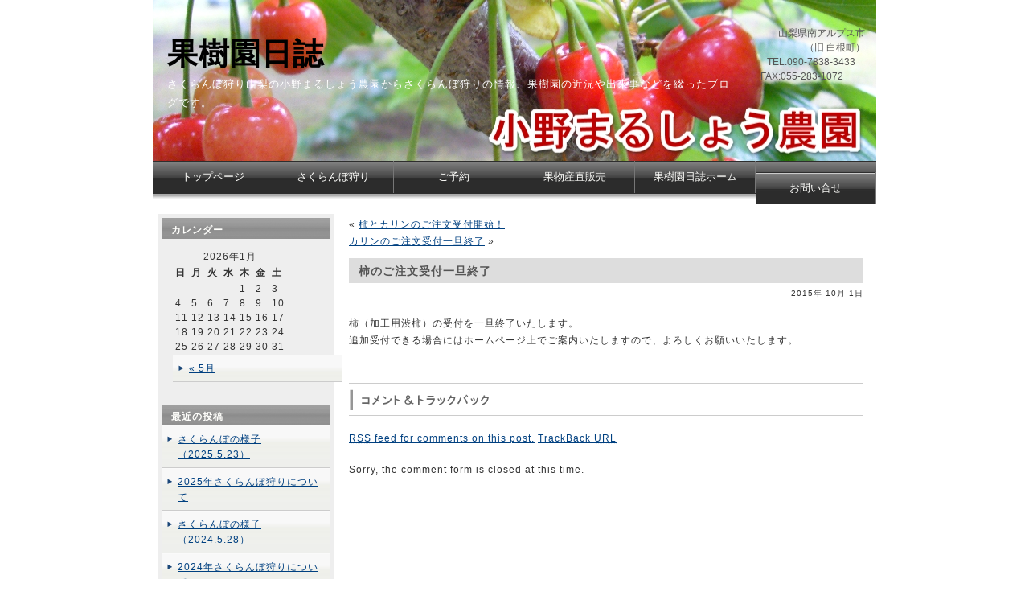

--- FILE ---
content_type: text/html; charset=UTF-8
request_url: https://cherryono.com/wp/151001kaki
body_size: 6394
content:
<!DOCTYPE html PUBLIC "-//W3C//DTD XHTML 1.0 Transitional//EN" "http://www.w3.org/TR/xhtml1/DTD/xhtml1-transitional.dtd">
<html xmlns="http://www.w3.org/1999/xhtml" lang="ja">

<head>
<meta http-equiv="Content-Type" content="text/html; charset=UTF-8" />
<title>柿のご注文受付一旦終了 &laquo;  果樹園日誌</title>

<meta name="description" content="" />
<meta name="keywords" content="" />
 

<link rel="stylesheet" href="https://cherryono.com/wp/wp-content/themes/clean_gray_wp/clean_gray_wp/style.css" type="text/css" media="screen" />
<link rel="alternate" type="application/rss+xml" title="RSS Feed" href="https://cherryono.com/wp/feed" />
<link rel="alternate" type="application/atom+xml" title="Atom Feed" href="https://cherryono.com/wp/feed/atom" />
<link rel="pingback" href="https://cherryono.com/wp/xmlrpc.php" />

 

<meta name='robots' content='max-image-preview:large' />
<link rel='dns-prefetch' href='//s.w.org' />
<link rel="alternate" type="application/rss+xml" title="果樹園日誌 &raquo; 柿のご注文受付一旦終了 のコメントのフィード" href="https://cherryono.com/wp/151001kaki/feed" />
		<script type="text/javascript">
			window._wpemojiSettings = {"baseUrl":"https:\/\/s.w.org\/images\/core\/emoji\/13.0.1\/72x72\/","ext":".png","svgUrl":"https:\/\/s.w.org\/images\/core\/emoji\/13.0.1\/svg\/","svgExt":".svg","source":{"concatemoji":"https:\/\/cherryono.com\/wp\/wp-includes\/js\/wp-emoji-release.min.js?ver=5.7.14"}};
			!function(e,a,t){var n,r,o,i=a.createElement("canvas"),p=i.getContext&&i.getContext("2d");function s(e,t){var a=String.fromCharCode;p.clearRect(0,0,i.width,i.height),p.fillText(a.apply(this,e),0,0);e=i.toDataURL();return p.clearRect(0,0,i.width,i.height),p.fillText(a.apply(this,t),0,0),e===i.toDataURL()}function c(e){var t=a.createElement("script");t.src=e,t.defer=t.type="text/javascript",a.getElementsByTagName("head")[0].appendChild(t)}for(o=Array("flag","emoji"),t.supports={everything:!0,everythingExceptFlag:!0},r=0;r<o.length;r++)t.supports[o[r]]=function(e){if(!p||!p.fillText)return!1;switch(p.textBaseline="top",p.font="600 32px Arial",e){case"flag":return s([127987,65039,8205,9895,65039],[127987,65039,8203,9895,65039])?!1:!s([55356,56826,55356,56819],[55356,56826,8203,55356,56819])&&!s([55356,57332,56128,56423,56128,56418,56128,56421,56128,56430,56128,56423,56128,56447],[55356,57332,8203,56128,56423,8203,56128,56418,8203,56128,56421,8203,56128,56430,8203,56128,56423,8203,56128,56447]);case"emoji":return!s([55357,56424,8205,55356,57212],[55357,56424,8203,55356,57212])}return!1}(o[r]),t.supports.everything=t.supports.everything&&t.supports[o[r]],"flag"!==o[r]&&(t.supports.everythingExceptFlag=t.supports.everythingExceptFlag&&t.supports[o[r]]);t.supports.everythingExceptFlag=t.supports.everythingExceptFlag&&!t.supports.flag,t.DOMReady=!1,t.readyCallback=function(){t.DOMReady=!0},t.supports.everything||(n=function(){t.readyCallback()},a.addEventListener?(a.addEventListener("DOMContentLoaded",n,!1),e.addEventListener("load",n,!1)):(e.attachEvent("onload",n),a.attachEvent("onreadystatechange",function(){"complete"===a.readyState&&t.readyCallback()})),(n=t.source||{}).concatemoji?c(n.concatemoji):n.wpemoji&&n.twemoji&&(c(n.twemoji),c(n.wpemoji)))}(window,document,window._wpemojiSettings);
		</script>
		<style type="text/css">
img.wp-smiley,
img.emoji {
	display: inline !important;
	border: none !important;
	box-shadow: none !important;
	height: 1em !important;
	width: 1em !important;
	margin: 0 .07em !important;
	vertical-align: -0.1em !important;
	background: none !important;
	padding: 0 !important;
}
</style>
	<link rel='stylesheet' id='wp-block-library-css'  href='https://cherryono.com/wp/wp-includes/css/dist/block-library/style.min.css?ver=5.7.14' type='text/css' media='all' />
<link rel='stylesheet' id='cpsh-shortcodes-css'  href='https://cherryono.com/wp/wp-content/plugins/column-shortcodes//assets/css/shortcodes.css?ver=1.0.1' type='text/css' media='all' />
<link rel='stylesheet' id='contact-form-7-css'  href='https://cherryono.com/wp/wp-content/plugins/contact-form-7/includes/css/styles.css?ver=5.5.6.1' type='text/css' media='all' />
<link rel='stylesheet' id='contact-form-7-confirm-css'  href='https://cherryono.com/wp/wp-content/plugins/contact-form-7-add-confirm/includes/css/styles.css?ver=5.1' type='text/css' media='all' />
<link rel='stylesheet' id='stylesheet_wpnote-css'  href='https://cherryono.com/wp/wp-content/plugins/wp-note-2019/style.css?ver=5.7.14' type='text/css' media='all' />
<script type='text/javascript' src='https://cherryono.com/wp/wp-includes/js/jquery/jquery.min.js?ver=3.5.1' id='jquery-core-js'></script>
<script type='text/javascript' src='https://cherryono.com/wp/wp-includes/js/jquery/jquery-migrate.min.js?ver=3.3.2' id='jquery-migrate-js'></script>
<link rel="https://api.w.org/" href="https://cherryono.com/wp/wp-json/" /><link rel="alternate" type="application/json" href="https://cherryono.com/wp/wp-json/wp/v2/posts/758" /><link rel="EditURI" type="application/rsd+xml" title="RSD" href="https://cherryono.com/wp/xmlrpc.php?rsd" />
<link rel="wlwmanifest" type="application/wlwmanifest+xml" href="https://cherryono.com/wp/wp-includes/wlwmanifest.xml" /> 
<meta name="generator" content="WordPress 5.7.14" />
<link rel="canonical" href="https://cherryono.com/wp/151001kaki" />
<link rel='shortlink' href='https://cherryono.com/wp/?p=758' />
<link rel="alternate" type="application/json+oembed" href="https://cherryono.com/wp/wp-json/oembed/1.0/embed?url=https%3A%2F%2Fcherryono.com%2Fwp%2F151001kaki" />
<link rel="alternate" type="text/xml+oembed" href="https://cherryono.com/wp/wp-json/oembed/1.0/embed?url=https%3A%2F%2Fcherryono.com%2Fwp%2F151001kaki&#038;format=xml" />

<!--[if lt IE 7]>
<link rel="stylesheet" href="https://cherryono.com/wp/wp-content/plugins/shadows/ie6.css" type="text/css" media="all" />
<![endif]-->
<style data-context="foundation-flickity-css">/*! Flickity v2.0.2
http://flickity.metafizzy.co
---------------------------------------------- */.flickity-enabled{position:relative}.flickity-enabled:focus{outline:0}.flickity-viewport{overflow:hidden;position:relative;height:100%}.flickity-slider{position:absolute;width:100%;height:100%}.flickity-enabled.is-draggable{-webkit-tap-highlight-color:transparent;tap-highlight-color:transparent;-webkit-user-select:none;-moz-user-select:none;-ms-user-select:none;user-select:none}.flickity-enabled.is-draggable .flickity-viewport{cursor:move;cursor:-webkit-grab;cursor:grab}.flickity-enabled.is-draggable .flickity-viewport.is-pointer-down{cursor:-webkit-grabbing;cursor:grabbing}.flickity-prev-next-button{position:absolute;top:50%;width:44px;height:44px;border:none;border-radius:50%;background:#fff;background:hsla(0,0%,100%,.75);cursor:pointer;-webkit-transform:translateY(-50%);transform:translateY(-50%)}.flickity-prev-next-button:hover{background:#fff}.flickity-prev-next-button:focus{outline:0;box-shadow:0 0 0 5px #09f}.flickity-prev-next-button:active{opacity:.6}.flickity-prev-next-button.previous{left:10px}.flickity-prev-next-button.next{right:10px}.flickity-rtl .flickity-prev-next-button.previous{left:auto;right:10px}.flickity-rtl .flickity-prev-next-button.next{right:auto;left:10px}.flickity-prev-next-button:disabled{opacity:.3;cursor:auto}.flickity-prev-next-button svg{position:absolute;left:20%;top:20%;width:60%;height:60%}.flickity-prev-next-button .arrow{fill:#333}.flickity-page-dots{position:absolute;width:100%;bottom:-25px;padding:0;margin:0;list-style:none;text-align:center;line-height:1}.flickity-rtl .flickity-page-dots{direction:rtl}.flickity-page-dots .dot{display:inline-block;width:10px;height:10px;margin:0 8px;background:#333;border-radius:50%;opacity:.25;cursor:pointer}.flickity-page-dots .dot.is-selected{opacity:1}</style><style data-context="foundation-slideout-css">.slideout-menu{position:fixed;left:0;top:0;bottom:0;right:auto;z-index:0;width:256px;overflow-y:auto;-webkit-overflow-scrolling:touch;display:none}.slideout-menu.pushit-right{left:auto;right:0}.slideout-panel{position:relative;z-index:1;will-change:transform}.slideout-open,.slideout-open .slideout-panel,.slideout-open body{overflow:hidden}.slideout-open .slideout-menu{display:block}.pushit{display:none}</style><style type="text/css">.recentcomments a{display:inline !important;padding:0 !important;margin:0 !important;}</style><style>.ios7.web-app-mode.has-fixed header{ background-color: rgba(3,122,221,.88);}</style></head>
<body>
<!-- メイン -->

<div id="main">


<!-- ヘッダー -->

<div id="header">

<table border="0" cellpadding="0" cellspacing="0" width="900">
  <tr>
    <td><div id="table-left"><h1><a href="https://cherryono.com/wp/">果樹園日誌</a></h1><p>さくらんぼ狩り山梨の小野まるしょう農園からさくらんぼ狩りの情報、果樹園の近況や出来事などを綴ったブログです。</p></div></td>
    <td><div id="table-right">山梨県南アルプス市<br/>（旧 白根町）<br/>TEL:090-7838-3433　FAX:055-283-1072
　　</div></td>
  </tr>
</table>

</div>

<div id="header-menu">
   <ul>
    <li><a href="http://cherryono.com/">トップページ</a></li>
    <li><a href="http://cherryono.com/page009.html">さくらんぼ狩り</a></li>
    <li><a href="http://cherryono.com/wp/yoyaku/">ご予約</a></li>
    <li><a href="http://cherryono.com/hanbai/">果物産直販売</a></li>
    <li><a href="https://cherryono.com/wp">果樹園日誌ホーム</a></li>
    <li><a href="http://cherryono.com/wp/toiawase/">お問い合せ</a></li>
   </ul>
</div>


<!-- ヘッダー終わり -->
	<!-- コンテンツ -->

<!-- メインコンテンツ -->

<div id="container">
  <div id="contents">


	<div id="content" class="widecolumn">

	
		<div class="navigation">
			<div class="alignleft">&laquo; <a href="https://cherryono.com/wp/151001karin" rel="prev">柿とカリンのご注文受付開始！</a></div>
			<div class="alignright"><a href="https://cherryono.com/wp/151002karin" rel="next">カリンのご注文受付一旦終了</a> &raquo;</div>
		</div>

		<div class="post-758 post type-post status-publish format-standard hentry category-kaki" id="post-758">
			<h2>柿のご注文受付一旦終了</h2>


<p class="postmetadata_single">

2015年 10月 1日
</p>

<!--  単一投稿ページにアイキャッチ画像を表示させないため
-->
			<div class="entry">
				<p>柿（加工用渋柿）の受付を一旦終了いたします。<br />
追加受付できる場合にはホームページ上でご案内いたしますので、よろしくお願いいたします。</p>

								<br />


			</div>
		</div>

	
<hr size="1" color="#cccccc" />
<img src="https://cherryono.com/wp/wp-content/themes/clean_gray_wp/clean_gray_wp/img/comment_img.gif" alt="" border="0" />
<hr size="1" color="#cccccc" />



<p><a href="https://cherryono.com/wp/151001kaki/feed"><abbr title="Really Simple Syndication">RSS</abbr> feed for comments on this post.</a>	<a href="https://cherryono.com/wp/151001kaki/trackback" rel="trackback">TrackBack <abbr title="Universal Resource Locator">URL</abbr></a>
</p>


<p>Sorry, the comment form is closed at this time.</p>



	
	</div>


  </div>

<!-- メインコンテンツ終わり -->


<!-- メニュー -->

<div id="menu">
<ul>
<li id="calendar-2" class="widget widget_calendar"><h2 class="widgettitle">カレンダー</h2>
<div id="calendar_wrap" class="calendar_wrap"><table id="wp-calendar" class="wp-calendar-table">
	<caption>2026年1月</caption>
	<thead>
	<tr>
		<th scope="col" title="日曜日">日</th>
		<th scope="col" title="月曜日">月</th>
		<th scope="col" title="火曜日">火</th>
		<th scope="col" title="水曜日">水</th>
		<th scope="col" title="木曜日">木</th>
		<th scope="col" title="金曜日">金</th>
		<th scope="col" title="土曜日">土</th>
	</tr>
	</thead>
	<tbody>
	<tr>
		<td colspan="4" class="pad">&nbsp;</td><td>1</td><td>2</td><td>3</td>
	</tr>
	<tr>
		<td>4</td><td>5</td><td>6</td><td>7</td><td>8</td><td>9</td><td>10</td>
	</tr>
	<tr>
		<td>11</td><td>12</td><td>13</td><td>14</td><td>15</td><td>16</td><td>17</td>
	</tr>
	<tr>
		<td>18</td><td>19</td><td>20</td><td>21</td><td>22</td><td>23</td><td>24</td>
	</tr>
	<tr>
		<td id="today">25</td><td>26</td><td>27</td><td>28</td><td>29</td><td>30</td><td>31</td>
	</tr>
	</tbody>
	</table><nav aria-label="前と次の月" class="wp-calendar-nav">
		<span class="wp-calendar-nav-prev"><a href="https://cherryono.com/wp/2025/05">&laquo; 5月</a></span>
		<span class="pad">&nbsp;</span>
		<span class="wp-calendar-nav-next">&nbsp;</span>
	</nav></div></li>

		<li id="recent-posts-2" class="widget widget_recent_entries">
		<h2 class="widgettitle">最近の投稿</h2>

		<ul>
											<li>
					<a href="https://cherryono.com/wp/250523sakuranbo">さくらんぼの様子（2025.5.23）</a>
									</li>
											<li>
					<a href="https://cherryono.com/wp/250508sakuranbo">2025年さくらんぼ狩りについて</a>
									</li>
											<li>
					<a href="https://cherryono.com/wp/240528sakuranbo">さくらんぼの様子（2024.5.28）</a>
									</li>
											<li>
					<a href="https://cherryono.com/wp/240501sakuranbo">2024年さくらんぼ狩りについて</a>
									</li>
											<li>
					<a href="https://cherryono.com/wp/230616sakuranbo">6月18日（日）のさくらんぼ狩りについて</a>
									</li>
					</ul>

		</li>
<li id="recent-comments-2" class="widget widget_recent_comments"><h2 class="widgettitle">最近のコメント</h2>
<ul id="recentcomments"></ul></li>
<li id="archives-2" class="widget widget_archive"><h2 class="widgettitle">アーカイブ</h2>

			<ul>
					<li><a href='https://cherryono.com/wp/2025/05'>2025年5月</a></li>
	<li><a href='https://cherryono.com/wp/2024/05'>2024年5月</a></li>
	<li><a href='https://cherryono.com/wp/2023/06'>2023年6月</a></li>
	<li><a href='https://cherryono.com/wp/2023/05'>2023年5月</a></li>
	<li><a href='https://cherryono.com/wp/2023/04'>2023年4月</a></li>
	<li><a href='https://cherryono.com/wp/2022/05'>2022年5月</a></li>
	<li><a href='https://cherryono.com/wp/2022/03'>2022年3月</a></li>
	<li><a href='https://cherryono.com/wp/2021/06'>2021年6月</a></li>
	<li><a href='https://cherryono.com/wp/2021/05'>2021年5月</a></li>
	<li><a href='https://cherryono.com/wp/2020/06'>2020年6月</a></li>
	<li><a href='https://cherryono.com/wp/2020/05'>2020年5月</a></li>
	<li><a href='https://cherryono.com/wp/2020/03'>2020年3月</a></li>
	<li><a href='https://cherryono.com/wp/2019/10'>2019年10月</a></li>
	<li><a href='https://cherryono.com/wp/2019/07'>2019年7月</a></li>
	<li><a href='https://cherryono.com/wp/2019/06'>2019年6月</a></li>
	<li><a href='https://cherryono.com/wp/2019/05'>2019年5月</a></li>
	<li><a href='https://cherryono.com/wp/2019/04'>2019年4月</a></li>
	<li><a href='https://cherryono.com/wp/2018/05'>2018年5月</a></li>
	<li><a href='https://cherryono.com/wp/2018/04'>2018年4月</a></li>
	<li><a href='https://cherryono.com/wp/2017/12'>2017年12月</a></li>
	<li><a href='https://cherryono.com/wp/2017/10'>2017年10月</a></li>
	<li><a href='https://cherryono.com/wp/2017/09'>2017年9月</a></li>
	<li><a href='https://cherryono.com/wp/2017/08'>2017年8月</a></li>
	<li><a href='https://cherryono.com/wp/2017/06'>2017年6月</a></li>
	<li><a href='https://cherryono.com/wp/2017/05'>2017年5月</a></li>
	<li><a href='https://cherryono.com/wp/2017/04'>2017年4月</a></li>
	<li><a href='https://cherryono.com/wp/2016/11'>2016年11月</a></li>
	<li><a href='https://cherryono.com/wp/2016/10'>2016年10月</a></li>
	<li><a href='https://cherryono.com/wp/2016/06'>2016年6月</a></li>
	<li><a href='https://cherryono.com/wp/2016/05'>2016年5月</a></li>
	<li><a href='https://cherryono.com/wp/2016/04'>2016年4月</a></li>
	<li><a href='https://cherryono.com/wp/2016/01'>2016年1月</a></li>
	<li><a href='https://cherryono.com/wp/2015/12'>2015年12月</a></li>
	<li><a href='https://cherryono.com/wp/2015/11'>2015年11月</a></li>
	<li><a href='https://cherryono.com/wp/2015/10'>2015年10月</a></li>
	<li><a href='https://cherryono.com/wp/2015/06'>2015年6月</a></li>
	<li><a href='https://cherryono.com/wp/2015/05'>2015年5月</a></li>
	<li><a href='https://cherryono.com/wp/2015/04'>2015年4月</a></li>
	<li><a href='https://cherryono.com/wp/2015/03'>2015年3月</a></li>
	<li><a href='https://cherryono.com/wp/2015/01'>2015年1月</a></li>
	<li><a href='https://cherryono.com/wp/2014/12'>2014年12月</a></li>
	<li><a href='https://cherryono.com/wp/2014/11'>2014年11月</a></li>
	<li><a href='https://cherryono.com/wp/2014/10'>2014年10月</a></li>
	<li><a href='https://cherryono.com/wp/2014/03'>2014年3月</a></li>
	<li><a href='https://cherryono.com/wp/2013/10'>2013年10月</a></li>
	<li><a href='https://cherryono.com/wp/2013/06'>2013年6月</a></li>
	<li><a href='https://cherryono.com/wp/2013/05'>2013年5月</a></li>
	<li><a href='https://cherryono.com/wp/2013/04'>2013年4月</a></li>
	<li><a href='https://cherryono.com/wp/2013/03'>2013年3月</a></li>
	<li><a href='https://cherryono.com/wp/2012/12'>2012年12月</a></li>
	<li><a href='https://cherryono.com/wp/2012/11'>2012年11月</a></li>
	<li><a href='https://cherryono.com/wp/2012/10'>2012年10月</a></li>
	<li><a href='https://cherryono.com/wp/2012/06'>2012年6月</a></li>
	<li><a href='https://cherryono.com/wp/2012/05'>2012年5月</a></li>
	<li><a href='https://cherryono.com/wp/2012/04'>2012年4月</a></li>
	<li><a href='https://cherryono.com/wp/2012/03'>2012年3月</a></li>
	<li><a href='https://cherryono.com/wp/2012/02'>2012年2月</a></li>
	<li><a href='https://cherryono.com/wp/2012/01'>2012年1月</a></li>
			</ul>

			</li>
<li id="categories-2" class="widget widget_categories"><h2 class="widgettitle">カテゴリー</h2>

			<ul>
					<li class="cat-item cat-item-2"><a href="https://cherryono.com/wp/category/karin">カリン</a>
</li>
	<li class="cat-item cat-item-3"><a href="https://cherryono.com/wp/category/sakuranbo">さくらんぼ</a>
</li>
	<li class="cat-item cat-item-4"><a href="https://cherryono.com/wp/category/momo">もも</a>
</li>
	<li class="cat-item cat-item-5"><a href="https://cherryono.com/wp/category/sagyou">作業</a>
</li>
	<li class="cat-item cat-item-11"><a href="https://cherryono.com/wp/category/item">商品</a>
</li>
	<li class="cat-item cat-item-1"><a href="https://cherryono.com/wp/category/mibunrui">未分類</a>
</li>
	<li class="cat-item cat-item-6"><a href="https://cherryono.com/wp/category/kajyuen">果樹園</a>
</li>
	<li class="cat-item cat-item-7"><a href="https://cherryono.com/wp/category/kaki">柿</a>
</li>
			</ul>

			</li>
<li id="search-2" class="widget widget_search"><form method="get" id="searchform" action="https://cherryono.com/wp/">
<input type="text" value="" name="s" id="s" />
<input type="submit" id="searchsubmit" value="検索" />
</form></li>
<li id="text-2" class="widget widget_text"><h2 class="widgettitle">小野まるしょう農園</h2>
			<div class="textwidget"><p>山梨県南アルプス市西野1605<br />
責任者：　小野　博夫<br />
TEL/FAX： 055-283-1072<br />
携帯： 090-7838-3433<br />
（お電話は、できるだけ携帯へ）</p>
</div>
		</li>
</ul>
</div>

<!-- メニュー終わり -->

</div>

<!-- コンテンツ終わり -->
<!-- フッター -->

<div id="footer">

<!-- 追加ここから -->
<div class="site-info">
			<div class="menu-menu_f-container"><ul id="menu-menu_f" class="menu"><li id="menu-item-729" class="menu-item menu-item-type-custom menu-item-object-custom menu-item-729"><a href="http://cherryono.com/page002.html">当園の紹介</a></li>
<li id="menu-item-726" class="menu-item menu-item-type-custom menu-item-object-custom menu-item-726"><a href="http://cherryono.com/page033.html">アクセスマップ</a></li>
<li id="menu-item-727" class="menu-item menu-item-type-custom menu-item-object-custom menu-item-727"><a href="http://cherryono.com/qanda.html">よくある質問Q&#038;A</a></li>
<li id="menu-item-733" class="menu-item menu-item-type-custom menu-item-object-custom menu-item-733"><a href="http://cherryono.com/entry38.html">さくらんぼ豆知識</a></li>
<li id="menu-item-728" class="menu-item menu-item-type-custom menu-item-object-custom menu-item-728"><a href="http://cherryono.com/sakuranbo_kakine.html">さくらんぼ垣根栽培</a></li>
<li id="menu-item-730" class="menu-item menu-item-type-custom menu-item-object-custom menu-item-730"><a href="http://cherryono.com/entry40.html">農薬の安全性</a></li>
<li id="menu-item-731" class="menu-item menu-item-type-custom menu-item-object-custom menu-item-731"><a href="http://cherryono.com/sakuranbo_4s.html">さくらんぼの１年</a></li>
<li id="menu-item-732" class="menu-item menu-item-type-custom menu-item-object-custom menu-item-732"><a href="http://cherryono.com/entry39.html">おうとう苗木の育て方</a></li>
<li id="menu-item-734" class="menu-item menu-item-type-custom menu-item-object-custom menu-item-734"><a href="https://cherryono.com/wp/feed">RSS</a></li>
</ul></div></div><!-- .site-info -->
<!-- 追加ここまで -->

<p>Copyright (C) 果樹園日誌 &laquo; さくらんぼ狩りの小野まるしょう農園 All Rights Reserved.

</div>

<!-- フッター終わり -->

</div>

<!-- メイン終わり -->

<!-- Powered by WPtouch: 4.3.62 --><script type='text/javascript' src='https://cherryono.com/wp/wp-includes/js/comment-reply.min.js?ver=5.7.14' id='comment-reply-js'></script>
<script type='text/javascript' src='https://cherryono.com/wp/wp-includes/js/dist/vendor/wp-polyfill.min.js?ver=7.4.4' id='wp-polyfill-js'></script>
<script type='text/javascript' id='wp-polyfill-js-after'>
( 'fetch' in window ) || document.write( '<script src="https://cherryono.com/wp/wp-includes/js/dist/vendor/wp-polyfill-fetch.min.js?ver=3.0.0"></scr' + 'ipt>' );( document.contains ) || document.write( '<script src="https://cherryono.com/wp/wp-includes/js/dist/vendor/wp-polyfill-node-contains.min.js?ver=3.42.0"></scr' + 'ipt>' );( window.DOMRect ) || document.write( '<script src="https://cherryono.com/wp/wp-includes/js/dist/vendor/wp-polyfill-dom-rect.min.js?ver=3.42.0"></scr' + 'ipt>' );( window.URL && window.URL.prototype && window.URLSearchParams ) || document.write( '<script src="https://cherryono.com/wp/wp-includes/js/dist/vendor/wp-polyfill-url.min.js?ver=3.6.4"></scr' + 'ipt>' );( window.FormData && window.FormData.prototype.keys ) || document.write( '<script src="https://cherryono.com/wp/wp-includes/js/dist/vendor/wp-polyfill-formdata.min.js?ver=3.0.12"></scr' + 'ipt>' );( Element.prototype.matches && Element.prototype.closest ) || document.write( '<script src="https://cherryono.com/wp/wp-includes/js/dist/vendor/wp-polyfill-element-closest.min.js?ver=2.0.2"></scr' + 'ipt>' );( 'objectFit' in document.documentElement.style ) || document.write( '<script src="https://cherryono.com/wp/wp-includes/js/dist/vendor/wp-polyfill-object-fit.min.js?ver=2.3.4"></scr' + 'ipt>' );
</script>
<script type='text/javascript' id='contact-form-7-js-extra'>
/* <![CDATA[ */
var wpcf7 = {"api":{"root":"https:\/\/cherryono.com\/wp\/wp-json\/","namespace":"contact-form-7\/v1"}};
/* ]]> */
</script>
<script type='text/javascript' src='https://cherryono.com/wp/wp-content/plugins/contact-form-7/includes/js/index.js?ver=5.5.6.1' id='contact-form-7-js'></script>
<script type='text/javascript' src='https://cherryono.com/wp/wp-includes/js/jquery/jquery.form.min.js?ver=4.2.1' id='jquery-form-js'></script>
<script type='text/javascript' src='https://cherryono.com/wp/wp-content/plugins/contact-form-7-add-confirm/includes/js/scripts.js?ver=5.1' id='contact-form-7-confirm-js'></script>
<script type='text/javascript' src='https://cherryono.com/wp/wp-includes/js/wp-embed.min.js?ver=5.7.14' id='wp-embed-js'></script>

</body>
</html>

--- FILE ---
content_type: text/css
request_url: https://cherryono.com/wp/wp-content/themes/clean_gray_wp/clean_gray_wp/style.css
body_size: 2527
content:
@charset "utf-8";
/*
Theme Name: clean_gray_leaf_wp
Theme URI: http://wordpress.org/
Description: TempNate cleanデザイン
Version: 1.0
Author: TempNate
Author URI: http://tempnate.com/
Tags: two columns,
*/




body {
  font-family: Verdana, "ヒラギノ角ゴ Pro W3", "Hiragino KaKu Gothic Pro", "ＭＳ Ｐゴシック", "MS P Gothic", Osaka, sans-serif;
  margin: 0;
  padding: 0;
  font-size: 12px;
  color: #333333;
  background-color: #ffffff;
}

a:link {
  color: #004080;
  font-size: 12px;
}

a:hover {
  color: #005ebb;
  font-size: 12px;
}

a:visited {
  color: #004080;
  font-size: 12px;
}

p {
  margin: 18px 0 18px 0;
  line-height: 180%;
  letter-spacing: 1px;
}


/*---------- メイン ----------*/

#main {
  margin: 0 auto 0 auto;
  padding: 0;
  width: 900px;
  background-color: #ffffff;
}

/*--- 追加ここから ---*/
#main .alert2,#main .accept2,#main .attention2,#main .thint2{
	font-size: 12px;
	line-height: 130%;
	padding-top: 10px;
	padding-right: 10px;
	padding-bottom: 10px;
	padding-left: 10px;
	margin-top: 10px;
	margin-bottom: 10px;
	min-height: 32px;
	_zoom: 1;
	overflow: hidden;
}

#main .alert2 {
	background-color: #FFEFEF;
	background-image: none;
	background-repeat: no-repeat;
	background-position: 10px 6px;
	color: #A2462F;
	border: 1px solid #FABDA7;
}

#main .accept2 {
	border: 1px solid #C2E39B;
	background-color: #EFFADA;
	background-image: none;
	background-repeat: no-repeat;
	background-position: 10px 6px;
	color: #346F15;
}

#main .attention2 {
	border: 1px solid #FFDC80;
	background-color: #FEFECB;
	background-image: none;
	background-repeat: no-repeat;
	background-position: 10px 6px;
	color: #804900;
}

#main .thint2 {
	border: 1px solid #C5D7ED;
	background-color: #EFF4FA;
	background-image: none;
	background-repeat: no-repeat;
	background-position: 10px 6px;
	color: #2C4F7A;
}
/*--- 追加ここまで ---*/

/*---------- ヘッダー ----------*/

#header {
  margin: 0 0 0 0;
  width: 900px;
  height:200px;
  background-color: #ffffff;
  background-image: url(img/header.jpg);
  background-repeat: no-repeat;
}

#header h1 {
  margin: 0;
  padding: 55px 10px 0 18px;
  width: 700px;
  text-align: left;
  font-size: 18px;
  color: #555555;
  letter-spacing: 1px;
}

#header p {
  margin: 0;
  padding:  14px 0 0 18px;
  text-align: left;
  font-size: 13px;
  color: #FFFFFF;
  letter-spacing: 1px;
}

#table-left{
  text-align: left;
  font-size: 16px;
  color: #555555;
  line-height: 150%;
  text-decoration: none;
}

#table-left a{
  font-size: 38px;
  color: #000000;
  text-decoration: none;
}

#table-left a:hover{
  font-size: 38px;
  color: #FFFFFF;
  text-decoration: none;
}


#table-right{
  text-align: right;
  margin: 0;
  padding: 0 14px 2px 0;
  font-size: 12px;
  color: #555555;
  line-height: 150%;
  text-decoration: none;
}

#table-right a{
  font-size: 12px;
  color: #555555;
  text-decoration: none;
}

#table-right a:hover{
  font-size: 12px;
  color: #000000;
  text-decoration: none;
}

#header-menu {
  width: auto;
  margin: 0px;
  padding: 0px;
  height: 48px;
  text-align: left;
  background-image: url(img/topmenu.jpg);
  background-repeat: repeat-x;
}

#header-menu ul {
  text-align: left;
  margin: 0px;
  padding: 0px
}

#header-menu li {
  display: inline;
  list-style-type: none;
  float: left;
  color: #ffffff;
}

#header-menu li a {
  font-size: 13px;
  width: 149px;
  line-height: 30px;
  color: #fffffc;
  background-image: url(img/menu_item.jpg);
  text-align: center;
  display: block;
  border-right-width: 1px;
  border-right-style: solid;
  border-right-color: #777777;
  text-decoration: none;
  padding: 5px 0 5px 0;
}

#header-menu li a:hover {
  background-image: url(img/menu_item_hover.jpg);
}


/*---------- コンテンツ ----------*/

#container {
  width: 888px;
  overflow: hidden;
  margin: 0px;
  padding: 10px 6px 6px 6px;
  background-color: #ffffff;
}


/*---------- メインコンテンツ ----------*/

#contents {
  float: right;
  margin: 0;
  padding: 5px 10px 5px 0;
  font-size: 12px;
  line-height: 180%;
  width: 640px;
  letter-spacing: 1px;
}

#contents h2 {
  height: 25px;
  margin: 0 0 4px 0;
  padding: 6px 0 0 12px;
  font-size: 14px;
  color: #555555;
  background-color: #dddddd;
}

#contents h3 {
  height: 24px;
  margin: 0 0 4px 0;
  padding: 4px 0 0 10px;
  font-size: 12px;
  color: #ffffff;
  background-color: #9f9f9f;
}

#contents h4 {
  height: 24px;
  margin: 0 0 4px 0;
  padding: 4px 0 0 10px;
  font-size: 12px;
  color: #ffffff;
  background-color: #dddddd;
}

#contents p.postmetadata {
  margin: 0;
  padding: 0;
  text-align: right;
  font-size: 10px;
}

#contents p.postmetadata_single {
  margin: 0;
  padding: 0;
  text-align: right;
  font-size: 10px;
}

#contents img {
  border: none;
}


#contents p {
  margin-bottom: 15px;
  padding: 0 5px 0 0;
  line-height: 180%;
  font-size: 12px;
}

#contents img.head_photo {
  margin: 0 0 10px 0;
}

#contents img.photo {
  float: left;
  margin: 10px 20px 0 0;
}

#contents img.picture {
  margin: 0 10px 10px 0;
  float: left;
}

#contents p.photo {
  margin: 0 0 20px 0;
  padding: 0;
}


table#t01 {
  border: solid 1px #999999;
  border-collapse: collapse;
}


td#t01 {
  border: solid 1px #999999;
  border-collapse: collapse;
}


td#head {
  padding: 6px;
  border: solid 1px #999999;
  border-collapse: collapse;
}


table.table_line {
  border-collapse: collapse;
  border: solid 1px #999999;
}


td.table_line {
  border-collapse: collapse;
  border: solid 1px #999999;
  padding : 8px 14px 8px 14px;
}


#searchform {
  margin: 10px auto;
  padding: 5px 3px;
  text-align: left;
}

#sidebar #searchform #s {
  width: 108px;
  padding: 2px;
}

#sidebar #searchsubmit {
  padding: 1px;
}

#commentform input {
  width: 170px;
  padding: 2px;
  margin: 5px 5px 1px 0;
}

#commentform {
  margin: 5px 10px 0 0;
}

#commentform textarea {
  width: 100%;
  padding: 2px;
}

#commentform #submit {
  margin: 0 0 5px auto;
  float: left;
}

.commentlist {
  margin: 0;
}

.nocomments {
  margin: 0;
  background-color: #cccccc;
}

#content {
  margin: 0;
}

.navigation {
  margin: 0 0 10px 0;
}

.pagetitle {
  margin: 0;
}

.alignleft {
  margin: 0;
}

.alignright {
  margin: 0;
}

.entry form { 
  text-align:left;
}

#respond:after {
  content: "."; 
  display: block; 
  height: 0; 
  clear: both; 
  visibility: hidden;
}

.widecolumn {
  margin: 0;
}

.narrowcolumn {
  margin: 0;
}

.entry {
  margin: 0;
}

.post {
  margin: 0;
}


/*---------- メニュー ----------*/

#menu {
  float: left;
  margin: 2px 0 15px 0;
  padding: 5px;
  width: 210px;
  text-align: left;
  background-image: url(img/menu_back.gif);
  letter-spacing: 1px;
}

#menu h2 {
  height: 19px;
  margin: 0;
  padding: 7px 0 0 12px;
  font-size: 12px;
  color: #fffffc;
  background-image: url(img/sidebar.gif);
}

#menu h2 a {
  color: #fffffc;
  text-decoration: none;
}

#menu h2 a:hover {
  color: #fffffc;
  text-decoration: none;
}

#menu p {
  margin: 0;
  padding: 10px 4px 2px 4px;
  font-size: 12px;
  line-height: 180%;
}

#menu ul {
  margin: 0 0 15px 0;
  padding: 0;
  list-style: none;
}

#menu li {
  margin: 0;
  padding: 0;
  list-style: none;
}

#menu li a{
  color: #004080;
  display: block;
  width: 186px;
  padding: 8px 4px 6px 20px;
  font-size: 12px;
  line-height: 160%;
  border-bottom: solid 1px #cccccc;
  background-image: url(img/side_menu_bg.gif);
  background-repeat: no-repeat;
}

#menu li a:hover{
  color: #005ebb;
}

#menu a{
  color: #004080;
  line-height: 160%;
  background-image: url(img/menu_back.gif);
}

#menu a:hover{
  color: #005ebb;
}

#menu span.red {
  color: #e60033;
}


/*---------- メニューリスト ----------*/

#menu .menulist {
  margin: 0 0 15px 0;
  padding: 5px 0 0 0;
  width: 210px;
  text-align: left;
  background-image: url(img/menu_back.gif);
}

#menu .menulist h2 {
  height: 19px;
  margin: 0;
  padding: 7px 0 0 12px;
  font-size: 12px;
  color: #fffffc;
  background-image: url(img/sidebar.gif);
  background-repeat: no-repeat;
}

#menu .menulist a{
  color: #004080;
  display: block;
  border-bottom: solid 1px #cccccc;
  width: 186px;
  padding: 8px 4px 6px 20px;
  font-size: 12px;
  line-height: 160%;
  background-image: url(img/side_menu_bg.gif);
  background-repeat: no-repeat;
 }

#menu .menulist a:hover{
  color: #005ebb;
  background-image: url(img/side_menu_bg_hover.gif);
  background-repeat: no-repeat;
}

#menu .menulist li a{
  color: #004080;
  display: block;
  border-bottom: solid 1px #cccccc;
  width: 186px;
  padding: 8px 4px 6px 20px;
  font-size: 12px;
  line-height: 160%;
  background-image: url(img/side_menu_bg.gif);
  background-repeat: no-repeat;
 }

#menu .menulist li a:hover{
  color: #005ebb;
  background-image: url(img/side_menu_bg_hover.gif);
  background-repeat: no-repeat;
}


/*---------- メニューフリー ----------*/

#menu .menu_free {
  margin: 0 0 15px 0;
  padding: 5px 0 0 0;
  width: 210px;
  text-align: left;
  background-image: url(img/menu_back.gif);
}

#menu .menu_free h2 {
  height: 19px;
  margin: 0;
  padding: 7px 0 0 12px;
  font-size: 12px;
  color: #fffffc;
  background-image: url(img/sidebar.gif);
  background-repeat: no-repeat;
}

#menu .menu_free ul {
  margin: 0 0 15px 0;
  padding: 0;
  list-style: none;
}

#menu .menu_free li {
  margin: 0;
  padding: 0;
  list-style: none;
}

#menu .menu_free a{
  color: #004080;
  font-size: 12px;
  line-height: 160%;
 }

#menu .menu_free a:hover{
  color: #005ebb;
  font-size: 12px;
}

#menu .menu_free p{
  margin: 0;
  padding: 10px 4px 0 4px;
  font-size: 12px;
  line-height: 180%;
}

#menu .menu_free span.red {
  color: #e60033;
}


/*---------- Widget ----------*/

#menu h2.widgettitle {
  height: 19px;
  margin: 0;
  padding: 7px 0 0 12px;
  font-size: 12px;
  color: #fffffc;
  background-image: url(img/sidebar.gif);
  background-repeat: no-repeat;
}

#menu .textwidget {
  font-size: 12px;
  padding: 0 3px 0 3px;
  margin: 0 0 15px 0;
  line-height: 200%;
  letter-spacing: 1px;
}

#menu .textwidget a{
  display: inline;
  font-size: 12px;
  margin: 0;
  padding: 0;
  border: none;
  line-height: 160%;
  letter-spacing: 1px;
  background-image: url(img/menu_back.gif);
}

#menu .textwidget a:hover{
  font-size: 12px;
  margin: 0;
  padding: 0;
}

#menu li.widget_rss h2.widgettitle,
#menu li.widget_rss h2.widgettitle a {
  display: none;
}

#menu li.timesince {
  margin: 0 0 15px 0;
}


/*---------- Archive Widget ----------*/

#menu select {
  margin: 15px;
}


/*---------- Comments Widget ----------*/

#menu ul li.recentcomments a {
  background-image: url(img/menu_back.gif);
}


/*---------- Tag Widget ----------*/

#menu .tagcloud {
  margin-bottom: 15px;
}


/*---------- Calendar Widget ----------*/

#menu #calendar_wrap {
  padding: 14px;
}

#menu #calendar_wrap td a{
  display: inline; !important;
  padding: 0;
  margin: 0;
  font-size: 12px;
  line-height: 160%;
  border-right: solid 1px #f3f3f2;
  border-bottom: solid 1px #f3f3f2;
  border-left: solid 1px #f3f3f2;
  background-image: url(img/menu_back.gif);
}

#menu #calendar_wrap td#prev a{
  display: inline; !important;
  padding: 0;
  margin: 0;
  font-size: 12px;
  line-height: 160%;
  border-right: solid 1px #f3f3f2;
  border-bottom: solid 1px #f3f3f2;
  border-left: solid 1px #f3f3f2;
  background-image: url(img/menu_back.gif);
}


/*---------- Twitter Widget ----------*/

#menu ul.tweets {
  padding: 15px 5px;
}

#menu ul.tweets li a.timesince {
  margin-bottom: 10px;
}

#menu h2.widgettitle a {
  padding: 0;
  color: #fffffc;
  text-decoration: none;
  border-style: hidden;
  background-image: none;
}

#menu h2.widgettitle a:hover {
  padding: 0;
  border-style: hidden;
  background-image: none;
}

#menu ul.tweets li a {
  padding: 0;
  border-right: solid 1px #f3f3f2;
  border-bottom: solid 1px #f3f3f2;
  border-left: solid 1px #f3f3f2;
  background-image: url(img/menu_back.gif);
}

#menu ul.tweets li a:hover {
  border-right: solid 1px #f3f3f2;
  border-bottom: solid 1px #f3f3f2;
  border-left: solid 1px #f3f3f2;
  background-image: url(img/menu_back.gif);
}


/*---------- フッター ----------*/

#footer {
  clear: both;
  width: 100%;
  margin: 0;
  padding: 15px 0 15px 0;
  text-align: center;
  font-size: 12px;
  color: #333333;
  border-top: solid 2px #999999;
  background-color: #ffffff;
}

#footer a {
  color: #333333;
  font-size: 12px;
 }

#footer a:hover {
  color: #333333;
}

/*---------- 追加ここから ----------*/

.site-info ul {
	text-align: center;
}
.site-info li {
	display: inline-block;
	margin-right: 14px;
}

.aa{
 width:635px;
 margin: 0 0;
 border: 1px solid #ccc;
 background-color: #fff;
}

.bb{
 background:#e6e6fa;
 color:#000000;
 width:250px;

}
.cc{
 background:#e6e6fa;
 color:#000000;
 width:200px;
}

/*---------- 追加ここまで ----------*/
